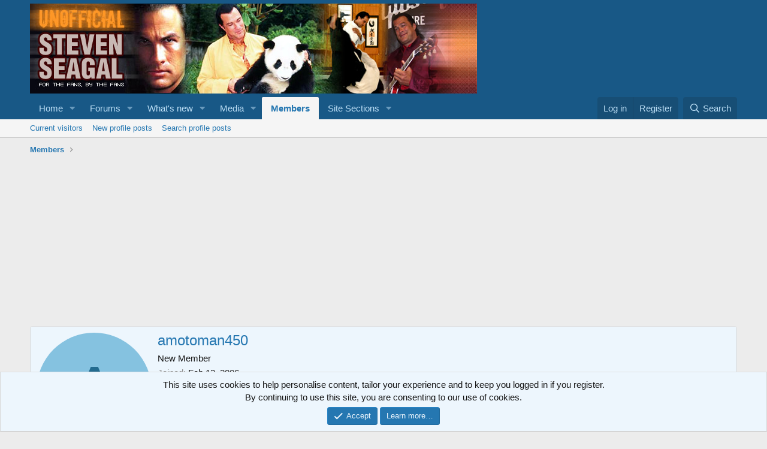

--- FILE ---
content_type: text/html; charset=utf-8
request_url: https://www.google.com/recaptcha/api2/aframe
body_size: 265
content:
<!DOCTYPE HTML><html><head><meta http-equiv="content-type" content="text/html; charset=UTF-8"></head><body><script nonce="ulrRJut38bNlZinjqV37eA">/** Anti-fraud and anti-abuse applications only. See google.com/recaptcha */ try{var clients={'sodar':'https://pagead2.googlesyndication.com/pagead/sodar?'};window.addEventListener("message",function(a){try{if(a.source===window.parent){var b=JSON.parse(a.data);var c=clients[b['id']];if(c){var d=document.createElement('img');d.src=c+b['params']+'&rc='+(localStorage.getItem("rc::a")?sessionStorage.getItem("rc::b"):"");window.document.body.appendChild(d);sessionStorage.setItem("rc::e",parseInt(sessionStorage.getItem("rc::e")||0)+1);localStorage.setItem("rc::h",'1770014120336');}}}catch(b){}});window.parent.postMessage("_grecaptcha_ready", "*");}catch(b){}</script></body></html>